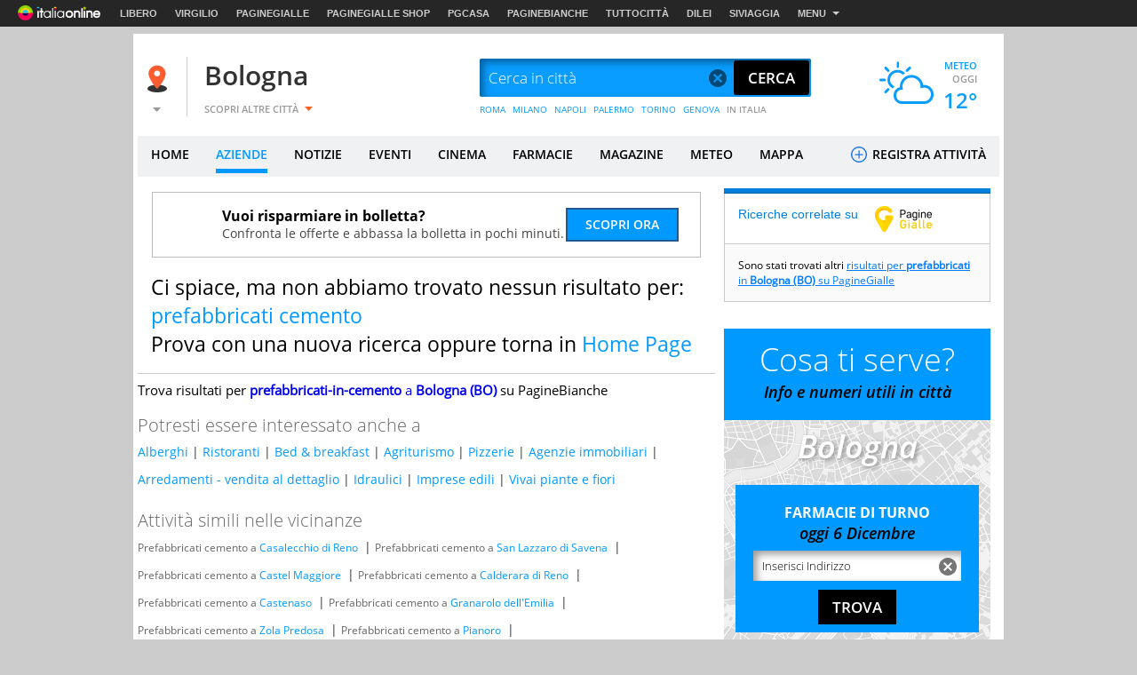

--- FILE ---
content_type: image/svg+xml
request_url: https://img.pgol.it/pgit2018/banner_energia_img.svg
body_size: 3462
content:
<svg width="54" height="59" viewBox="0 0 54 59" fill="none" xmlns="http://www.w3.org/2000/svg">
<path d="M45.7418 35.6633C45.986 35.6633 46.2217 35.537 46.3514 35.3114C46.5433 34.9746 46.4288 34.5469 46.0921 34.3533L2.00261 9.09144C1.66415 8.89779 1.23812 9.01567 1.04616 9.35076C0.854195 9.68754 0.9687 10.1153 1.30548 10.3089L45.3932 35.5707C45.5044 35.633 45.6239 35.6633 45.7418 35.6633Z" fill="black"/>
<path d="M43.102 36.8262C42.7193 37.4941 43.2031 38.3258 43.9729 38.3233L49.8342 38.3042C50.6041 38.3017 51.0825 37.4668 50.6953 36.8014L47.7477 31.7349C47.3606 31.0695 46.3984 31.0727 46.0157 31.7407L43.102 36.8262Z" fill="black"/>
<path d="M31.7199 26.9273C31.112 27.9881 31.4791 29.342 32.54 29.9499C33.6008 30.5578 34.9547 30.1907 35.5625 29.1298C36.1704 28.069 35.8033 26.7151 34.7425 26.1072C33.6816 25.4993 32.3278 25.8664 31.7199 26.9273Z" fill="black"/>
<path d="M0.293624 8.91971C-0.314262 9.98057 0.0528264 11.3344 1.11368 11.9423C2.17454 12.5502 3.52839 12.1831 4.13628 11.1222C4.74416 10.0614 4.37708 8.70754 3.31622 8.09965C2.25537 7.49177 0.901511 7.85886 0.293624 8.91971Z" fill="black"/>
<path d="M16.006 17.9235C15.3981 18.9843 15.7652 20.3382 16.8261 20.9461C17.8869 21.554 19.2408 21.1869 19.8487 20.126C20.4566 19.0652 20.0895 17.7113 19.0286 17.1034C17.9678 16.4956 16.6139 16.8626 16.006 17.9235Z" fill="black"/>
<path d="M40.7353 10.3245H45.8491V0.512268L53.4878 14.5856H48.374V24.3966L40.7353 10.3245Z" fill="#FFD60F"/>
<path d="M48.3745 24.909C48.4163 24.909 48.4581 24.9041 48.5011 24.893C48.7284 24.8353 48.8869 24.6313 48.8869 24.3966V15.0967H53.4883C53.6689 15.0967 53.836 15.0021 53.9282 14.8461C54.0203 14.6913 54.024 14.4984 53.938 14.3399L46.2993 0.267769C46.1875 0.0613509 45.9516 -0.0418584 45.723 0.0158897C45.4957 0.0736377 45.3372 0.277599 45.3372 0.512277V9.81217H40.7346C40.554 9.81217 40.3869 9.90678 40.2947 10.0628C40.2026 10.2176 40.1989 10.4105 40.2849 10.569L47.9236 24.6411C48.0145 24.8082 48.189 24.909 48.3733 24.909H48.3745ZM52.6282 14.0732H48.3745C48.0919 14.0732 47.8622 14.303 47.8622 14.5856V22.3816L41.5947 10.8369H45.8484C46.131 10.8369 46.3607 10.6071 46.3607 10.3245V2.52731L52.6282 14.0732Z" fill="#2F3542"/>
<rect x="0.5" y="23.9187" width="8.93521" height="34.4829" fill="url(#paint0_linear_9211_55)" stroke="black"/>
<rect x="13.9834" y="31.0153" width="8.93521" height="27.3863" fill="url(#paint1_linear_9211_55)" stroke="black"/>
<rect x="28.1768" y="38.1118" width="8.93521" height="20.2897" fill="url(#paint2_linear_9211_55)" stroke="black"/>
<rect x="41.6602" y="45.2084" width="8.93521" height="13.1932" fill="url(#paint3_linear_9211_55)" stroke="black"/>
<defs>
<linearGradient id="paint0_linear_9211_55" x1="4.9676" y1="23.4187" x2="4.9676" y2="58.9016" gradientUnits="userSpaceOnUse">
<stop stop-color="#FF0000"/>
<stop offset="0.5" stop-color="#FFCB04"/>
<stop offset="1" stop-color="#00AC40"/>
</linearGradient>
<linearGradient id="paint1_linear_9211_55" x1="18.451" y1="30.5153" x2="18.451" y2="58.9016" gradientUnits="userSpaceOnUse">
<stop stop-color="#FF5E00"/>
<stop offset="0.432692" stop-color="#FFCB04"/>
<stop offset="1" stop-color="#00AC40"/>
</linearGradient>
<linearGradient id="paint2_linear_9211_55" x1="32.6444" y1="37.6118" x2="32.6444" y2="58.9016" gradientUnits="userSpaceOnUse">
<stop offset="0.317308" stop-color="#FFCB04"/>
<stop offset="1" stop-color="#00AC40"/>
</linearGradient>
<linearGradient id="paint3_linear_9211_55" x1="46.1278" y1="44.7084" x2="46.1278" y2="58.9016" gradientUnits="userSpaceOnUse">
<stop stop-color="#FFCB04"/>
<stop offset="1" stop-color="#00AC40"/>
</linearGradient>
</defs>
</svg>
